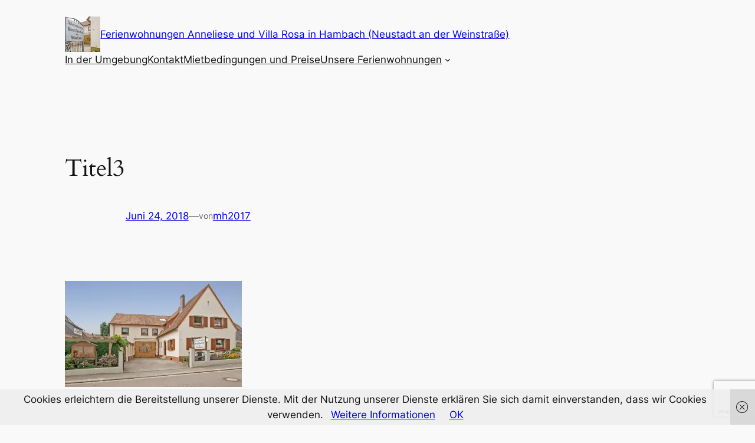

--- FILE ---
content_type: text/html; charset=utf-8
request_url: https://www.google.com/recaptcha/api2/anchor?ar=1&k=6LcRV8oUAAAAAM5yTE5bF5PKLNB95qw7nVbM4ENi&co=aHR0cHM6Ly9mZXdvLWFubmVsaWVzZS5kZTo0NDM.&hl=en&v=PoyoqOPhxBO7pBk68S4YbpHZ&size=invisible&anchor-ms=20000&execute-ms=30000&cb=gvqtcigivju6
body_size: 48948
content:
<!DOCTYPE HTML><html dir="ltr" lang="en"><head><meta http-equiv="Content-Type" content="text/html; charset=UTF-8">
<meta http-equiv="X-UA-Compatible" content="IE=edge">
<title>reCAPTCHA</title>
<style type="text/css">
/* cyrillic-ext */
@font-face {
  font-family: 'Roboto';
  font-style: normal;
  font-weight: 400;
  font-stretch: 100%;
  src: url(//fonts.gstatic.com/s/roboto/v48/KFO7CnqEu92Fr1ME7kSn66aGLdTylUAMa3GUBHMdazTgWw.woff2) format('woff2');
  unicode-range: U+0460-052F, U+1C80-1C8A, U+20B4, U+2DE0-2DFF, U+A640-A69F, U+FE2E-FE2F;
}
/* cyrillic */
@font-face {
  font-family: 'Roboto';
  font-style: normal;
  font-weight: 400;
  font-stretch: 100%;
  src: url(//fonts.gstatic.com/s/roboto/v48/KFO7CnqEu92Fr1ME7kSn66aGLdTylUAMa3iUBHMdazTgWw.woff2) format('woff2');
  unicode-range: U+0301, U+0400-045F, U+0490-0491, U+04B0-04B1, U+2116;
}
/* greek-ext */
@font-face {
  font-family: 'Roboto';
  font-style: normal;
  font-weight: 400;
  font-stretch: 100%;
  src: url(//fonts.gstatic.com/s/roboto/v48/KFO7CnqEu92Fr1ME7kSn66aGLdTylUAMa3CUBHMdazTgWw.woff2) format('woff2');
  unicode-range: U+1F00-1FFF;
}
/* greek */
@font-face {
  font-family: 'Roboto';
  font-style: normal;
  font-weight: 400;
  font-stretch: 100%;
  src: url(//fonts.gstatic.com/s/roboto/v48/KFO7CnqEu92Fr1ME7kSn66aGLdTylUAMa3-UBHMdazTgWw.woff2) format('woff2');
  unicode-range: U+0370-0377, U+037A-037F, U+0384-038A, U+038C, U+038E-03A1, U+03A3-03FF;
}
/* math */
@font-face {
  font-family: 'Roboto';
  font-style: normal;
  font-weight: 400;
  font-stretch: 100%;
  src: url(//fonts.gstatic.com/s/roboto/v48/KFO7CnqEu92Fr1ME7kSn66aGLdTylUAMawCUBHMdazTgWw.woff2) format('woff2');
  unicode-range: U+0302-0303, U+0305, U+0307-0308, U+0310, U+0312, U+0315, U+031A, U+0326-0327, U+032C, U+032F-0330, U+0332-0333, U+0338, U+033A, U+0346, U+034D, U+0391-03A1, U+03A3-03A9, U+03B1-03C9, U+03D1, U+03D5-03D6, U+03F0-03F1, U+03F4-03F5, U+2016-2017, U+2034-2038, U+203C, U+2040, U+2043, U+2047, U+2050, U+2057, U+205F, U+2070-2071, U+2074-208E, U+2090-209C, U+20D0-20DC, U+20E1, U+20E5-20EF, U+2100-2112, U+2114-2115, U+2117-2121, U+2123-214F, U+2190, U+2192, U+2194-21AE, U+21B0-21E5, U+21F1-21F2, U+21F4-2211, U+2213-2214, U+2216-22FF, U+2308-230B, U+2310, U+2319, U+231C-2321, U+2336-237A, U+237C, U+2395, U+239B-23B7, U+23D0, U+23DC-23E1, U+2474-2475, U+25AF, U+25B3, U+25B7, U+25BD, U+25C1, U+25CA, U+25CC, U+25FB, U+266D-266F, U+27C0-27FF, U+2900-2AFF, U+2B0E-2B11, U+2B30-2B4C, U+2BFE, U+3030, U+FF5B, U+FF5D, U+1D400-1D7FF, U+1EE00-1EEFF;
}
/* symbols */
@font-face {
  font-family: 'Roboto';
  font-style: normal;
  font-weight: 400;
  font-stretch: 100%;
  src: url(//fonts.gstatic.com/s/roboto/v48/KFO7CnqEu92Fr1ME7kSn66aGLdTylUAMaxKUBHMdazTgWw.woff2) format('woff2');
  unicode-range: U+0001-000C, U+000E-001F, U+007F-009F, U+20DD-20E0, U+20E2-20E4, U+2150-218F, U+2190, U+2192, U+2194-2199, U+21AF, U+21E6-21F0, U+21F3, U+2218-2219, U+2299, U+22C4-22C6, U+2300-243F, U+2440-244A, U+2460-24FF, U+25A0-27BF, U+2800-28FF, U+2921-2922, U+2981, U+29BF, U+29EB, U+2B00-2BFF, U+4DC0-4DFF, U+FFF9-FFFB, U+10140-1018E, U+10190-1019C, U+101A0, U+101D0-101FD, U+102E0-102FB, U+10E60-10E7E, U+1D2C0-1D2D3, U+1D2E0-1D37F, U+1F000-1F0FF, U+1F100-1F1AD, U+1F1E6-1F1FF, U+1F30D-1F30F, U+1F315, U+1F31C, U+1F31E, U+1F320-1F32C, U+1F336, U+1F378, U+1F37D, U+1F382, U+1F393-1F39F, U+1F3A7-1F3A8, U+1F3AC-1F3AF, U+1F3C2, U+1F3C4-1F3C6, U+1F3CA-1F3CE, U+1F3D4-1F3E0, U+1F3ED, U+1F3F1-1F3F3, U+1F3F5-1F3F7, U+1F408, U+1F415, U+1F41F, U+1F426, U+1F43F, U+1F441-1F442, U+1F444, U+1F446-1F449, U+1F44C-1F44E, U+1F453, U+1F46A, U+1F47D, U+1F4A3, U+1F4B0, U+1F4B3, U+1F4B9, U+1F4BB, U+1F4BF, U+1F4C8-1F4CB, U+1F4D6, U+1F4DA, U+1F4DF, U+1F4E3-1F4E6, U+1F4EA-1F4ED, U+1F4F7, U+1F4F9-1F4FB, U+1F4FD-1F4FE, U+1F503, U+1F507-1F50B, U+1F50D, U+1F512-1F513, U+1F53E-1F54A, U+1F54F-1F5FA, U+1F610, U+1F650-1F67F, U+1F687, U+1F68D, U+1F691, U+1F694, U+1F698, U+1F6AD, U+1F6B2, U+1F6B9-1F6BA, U+1F6BC, U+1F6C6-1F6CF, U+1F6D3-1F6D7, U+1F6E0-1F6EA, U+1F6F0-1F6F3, U+1F6F7-1F6FC, U+1F700-1F7FF, U+1F800-1F80B, U+1F810-1F847, U+1F850-1F859, U+1F860-1F887, U+1F890-1F8AD, U+1F8B0-1F8BB, U+1F8C0-1F8C1, U+1F900-1F90B, U+1F93B, U+1F946, U+1F984, U+1F996, U+1F9E9, U+1FA00-1FA6F, U+1FA70-1FA7C, U+1FA80-1FA89, U+1FA8F-1FAC6, U+1FACE-1FADC, U+1FADF-1FAE9, U+1FAF0-1FAF8, U+1FB00-1FBFF;
}
/* vietnamese */
@font-face {
  font-family: 'Roboto';
  font-style: normal;
  font-weight: 400;
  font-stretch: 100%;
  src: url(//fonts.gstatic.com/s/roboto/v48/KFO7CnqEu92Fr1ME7kSn66aGLdTylUAMa3OUBHMdazTgWw.woff2) format('woff2');
  unicode-range: U+0102-0103, U+0110-0111, U+0128-0129, U+0168-0169, U+01A0-01A1, U+01AF-01B0, U+0300-0301, U+0303-0304, U+0308-0309, U+0323, U+0329, U+1EA0-1EF9, U+20AB;
}
/* latin-ext */
@font-face {
  font-family: 'Roboto';
  font-style: normal;
  font-weight: 400;
  font-stretch: 100%;
  src: url(//fonts.gstatic.com/s/roboto/v48/KFO7CnqEu92Fr1ME7kSn66aGLdTylUAMa3KUBHMdazTgWw.woff2) format('woff2');
  unicode-range: U+0100-02BA, U+02BD-02C5, U+02C7-02CC, U+02CE-02D7, U+02DD-02FF, U+0304, U+0308, U+0329, U+1D00-1DBF, U+1E00-1E9F, U+1EF2-1EFF, U+2020, U+20A0-20AB, U+20AD-20C0, U+2113, U+2C60-2C7F, U+A720-A7FF;
}
/* latin */
@font-face {
  font-family: 'Roboto';
  font-style: normal;
  font-weight: 400;
  font-stretch: 100%;
  src: url(//fonts.gstatic.com/s/roboto/v48/KFO7CnqEu92Fr1ME7kSn66aGLdTylUAMa3yUBHMdazQ.woff2) format('woff2');
  unicode-range: U+0000-00FF, U+0131, U+0152-0153, U+02BB-02BC, U+02C6, U+02DA, U+02DC, U+0304, U+0308, U+0329, U+2000-206F, U+20AC, U+2122, U+2191, U+2193, U+2212, U+2215, U+FEFF, U+FFFD;
}
/* cyrillic-ext */
@font-face {
  font-family: 'Roboto';
  font-style: normal;
  font-weight: 500;
  font-stretch: 100%;
  src: url(//fonts.gstatic.com/s/roboto/v48/KFO7CnqEu92Fr1ME7kSn66aGLdTylUAMa3GUBHMdazTgWw.woff2) format('woff2');
  unicode-range: U+0460-052F, U+1C80-1C8A, U+20B4, U+2DE0-2DFF, U+A640-A69F, U+FE2E-FE2F;
}
/* cyrillic */
@font-face {
  font-family: 'Roboto';
  font-style: normal;
  font-weight: 500;
  font-stretch: 100%;
  src: url(//fonts.gstatic.com/s/roboto/v48/KFO7CnqEu92Fr1ME7kSn66aGLdTylUAMa3iUBHMdazTgWw.woff2) format('woff2');
  unicode-range: U+0301, U+0400-045F, U+0490-0491, U+04B0-04B1, U+2116;
}
/* greek-ext */
@font-face {
  font-family: 'Roboto';
  font-style: normal;
  font-weight: 500;
  font-stretch: 100%;
  src: url(//fonts.gstatic.com/s/roboto/v48/KFO7CnqEu92Fr1ME7kSn66aGLdTylUAMa3CUBHMdazTgWw.woff2) format('woff2');
  unicode-range: U+1F00-1FFF;
}
/* greek */
@font-face {
  font-family: 'Roboto';
  font-style: normal;
  font-weight: 500;
  font-stretch: 100%;
  src: url(//fonts.gstatic.com/s/roboto/v48/KFO7CnqEu92Fr1ME7kSn66aGLdTylUAMa3-UBHMdazTgWw.woff2) format('woff2');
  unicode-range: U+0370-0377, U+037A-037F, U+0384-038A, U+038C, U+038E-03A1, U+03A3-03FF;
}
/* math */
@font-face {
  font-family: 'Roboto';
  font-style: normal;
  font-weight: 500;
  font-stretch: 100%;
  src: url(//fonts.gstatic.com/s/roboto/v48/KFO7CnqEu92Fr1ME7kSn66aGLdTylUAMawCUBHMdazTgWw.woff2) format('woff2');
  unicode-range: U+0302-0303, U+0305, U+0307-0308, U+0310, U+0312, U+0315, U+031A, U+0326-0327, U+032C, U+032F-0330, U+0332-0333, U+0338, U+033A, U+0346, U+034D, U+0391-03A1, U+03A3-03A9, U+03B1-03C9, U+03D1, U+03D5-03D6, U+03F0-03F1, U+03F4-03F5, U+2016-2017, U+2034-2038, U+203C, U+2040, U+2043, U+2047, U+2050, U+2057, U+205F, U+2070-2071, U+2074-208E, U+2090-209C, U+20D0-20DC, U+20E1, U+20E5-20EF, U+2100-2112, U+2114-2115, U+2117-2121, U+2123-214F, U+2190, U+2192, U+2194-21AE, U+21B0-21E5, U+21F1-21F2, U+21F4-2211, U+2213-2214, U+2216-22FF, U+2308-230B, U+2310, U+2319, U+231C-2321, U+2336-237A, U+237C, U+2395, U+239B-23B7, U+23D0, U+23DC-23E1, U+2474-2475, U+25AF, U+25B3, U+25B7, U+25BD, U+25C1, U+25CA, U+25CC, U+25FB, U+266D-266F, U+27C0-27FF, U+2900-2AFF, U+2B0E-2B11, U+2B30-2B4C, U+2BFE, U+3030, U+FF5B, U+FF5D, U+1D400-1D7FF, U+1EE00-1EEFF;
}
/* symbols */
@font-face {
  font-family: 'Roboto';
  font-style: normal;
  font-weight: 500;
  font-stretch: 100%;
  src: url(//fonts.gstatic.com/s/roboto/v48/KFO7CnqEu92Fr1ME7kSn66aGLdTylUAMaxKUBHMdazTgWw.woff2) format('woff2');
  unicode-range: U+0001-000C, U+000E-001F, U+007F-009F, U+20DD-20E0, U+20E2-20E4, U+2150-218F, U+2190, U+2192, U+2194-2199, U+21AF, U+21E6-21F0, U+21F3, U+2218-2219, U+2299, U+22C4-22C6, U+2300-243F, U+2440-244A, U+2460-24FF, U+25A0-27BF, U+2800-28FF, U+2921-2922, U+2981, U+29BF, U+29EB, U+2B00-2BFF, U+4DC0-4DFF, U+FFF9-FFFB, U+10140-1018E, U+10190-1019C, U+101A0, U+101D0-101FD, U+102E0-102FB, U+10E60-10E7E, U+1D2C0-1D2D3, U+1D2E0-1D37F, U+1F000-1F0FF, U+1F100-1F1AD, U+1F1E6-1F1FF, U+1F30D-1F30F, U+1F315, U+1F31C, U+1F31E, U+1F320-1F32C, U+1F336, U+1F378, U+1F37D, U+1F382, U+1F393-1F39F, U+1F3A7-1F3A8, U+1F3AC-1F3AF, U+1F3C2, U+1F3C4-1F3C6, U+1F3CA-1F3CE, U+1F3D4-1F3E0, U+1F3ED, U+1F3F1-1F3F3, U+1F3F5-1F3F7, U+1F408, U+1F415, U+1F41F, U+1F426, U+1F43F, U+1F441-1F442, U+1F444, U+1F446-1F449, U+1F44C-1F44E, U+1F453, U+1F46A, U+1F47D, U+1F4A3, U+1F4B0, U+1F4B3, U+1F4B9, U+1F4BB, U+1F4BF, U+1F4C8-1F4CB, U+1F4D6, U+1F4DA, U+1F4DF, U+1F4E3-1F4E6, U+1F4EA-1F4ED, U+1F4F7, U+1F4F9-1F4FB, U+1F4FD-1F4FE, U+1F503, U+1F507-1F50B, U+1F50D, U+1F512-1F513, U+1F53E-1F54A, U+1F54F-1F5FA, U+1F610, U+1F650-1F67F, U+1F687, U+1F68D, U+1F691, U+1F694, U+1F698, U+1F6AD, U+1F6B2, U+1F6B9-1F6BA, U+1F6BC, U+1F6C6-1F6CF, U+1F6D3-1F6D7, U+1F6E0-1F6EA, U+1F6F0-1F6F3, U+1F6F7-1F6FC, U+1F700-1F7FF, U+1F800-1F80B, U+1F810-1F847, U+1F850-1F859, U+1F860-1F887, U+1F890-1F8AD, U+1F8B0-1F8BB, U+1F8C0-1F8C1, U+1F900-1F90B, U+1F93B, U+1F946, U+1F984, U+1F996, U+1F9E9, U+1FA00-1FA6F, U+1FA70-1FA7C, U+1FA80-1FA89, U+1FA8F-1FAC6, U+1FACE-1FADC, U+1FADF-1FAE9, U+1FAF0-1FAF8, U+1FB00-1FBFF;
}
/* vietnamese */
@font-face {
  font-family: 'Roboto';
  font-style: normal;
  font-weight: 500;
  font-stretch: 100%;
  src: url(//fonts.gstatic.com/s/roboto/v48/KFO7CnqEu92Fr1ME7kSn66aGLdTylUAMa3OUBHMdazTgWw.woff2) format('woff2');
  unicode-range: U+0102-0103, U+0110-0111, U+0128-0129, U+0168-0169, U+01A0-01A1, U+01AF-01B0, U+0300-0301, U+0303-0304, U+0308-0309, U+0323, U+0329, U+1EA0-1EF9, U+20AB;
}
/* latin-ext */
@font-face {
  font-family: 'Roboto';
  font-style: normal;
  font-weight: 500;
  font-stretch: 100%;
  src: url(//fonts.gstatic.com/s/roboto/v48/KFO7CnqEu92Fr1ME7kSn66aGLdTylUAMa3KUBHMdazTgWw.woff2) format('woff2');
  unicode-range: U+0100-02BA, U+02BD-02C5, U+02C7-02CC, U+02CE-02D7, U+02DD-02FF, U+0304, U+0308, U+0329, U+1D00-1DBF, U+1E00-1E9F, U+1EF2-1EFF, U+2020, U+20A0-20AB, U+20AD-20C0, U+2113, U+2C60-2C7F, U+A720-A7FF;
}
/* latin */
@font-face {
  font-family: 'Roboto';
  font-style: normal;
  font-weight: 500;
  font-stretch: 100%;
  src: url(//fonts.gstatic.com/s/roboto/v48/KFO7CnqEu92Fr1ME7kSn66aGLdTylUAMa3yUBHMdazQ.woff2) format('woff2');
  unicode-range: U+0000-00FF, U+0131, U+0152-0153, U+02BB-02BC, U+02C6, U+02DA, U+02DC, U+0304, U+0308, U+0329, U+2000-206F, U+20AC, U+2122, U+2191, U+2193, U+2212, U+2215, U+FEFF, U+FFFD;
}
/* cyrillic-ext */
@font-face {
  font-family: 'Roboto';
  font-style: normal;
  font-weight: 900;
  font-stretch: 100%;
  src: url(//fonts.gstatic.com/s/roboto/v48/KFO7CnqEu92Fr1ME7kSn66aGLdTylUAMa3GUBHMdazTgWw.woff2) format('woff2');
  unicode-range: U+0460-052F, U+1C80-1C8A, U+20B4, U+2DE0-2DFF, U+A640-A69F, U+FE2E-FE2F;
}
/* cyrillic */
@font-face {
  font-family: 'Roboto';
  font-style: normal;
  font-weight: 900;
  font-stretch: 100%;
  src: url(//fonts.gstatic.com/s/roboto/v48/KFO7CnqEu92Fr1ME7kSn66aGLdTylUAMa3iUBHMdazTgWw.woff2) format('woff2');
  unicode-range: U+0301, U+0400-045F, U+0490-0491, U+04B0-04B1, U+2116;
}
/* greek-ext */
@font-face {
  font-family: 'Roboto';
  font-style: normal;
  font-weight: 900;
  font-stretch: 100%;
  src: url(//fonts.gstatic.com/s/roboto/v48/KFO7CnqEu92Fr1ME7kSn66aGLdTylUAMa3CUBHMdazTgWw.woff2) format('woff2');
  unicode-range: U+1F00-1FFF;
}
/* greek */
@font-face {
  font-family: 'Roboto';
  font-style: normal;
  font-weight: 900;
  font-stretch: 100%;
  src: url(//fonts.gstatic.com/s/roboto/v48/KFO7CnqEu92Fr1ME7kSn66aGLdTylUAMa3-UBHMdazTgWw.woff2) format('woff2');
  unicode-range: U+0370-0377, U+037A-037F, U+0384-038A, U+038C, U+038E-03A1, U+03A3-03FF;
}
/* math */
@font-face {
  font-family: 'Roboto';
  font-style: normal;
  font-weight: 900;
  font-stretch: 100%;
  src: url(//fonts.gstatic.com/s/roboto/v48/KFO7CnqEu92Fr1ME7kSn66aGLdTylUAMawCUBHMdazTgWw.woff2) format('woff2');
  unicode-range: U+0302-0303, U+0305, U+0307-0308, U+0310, U+0312, U+0315, U+031A, U+0326-0327, U+032C, U+032F-0330, U+0332-0333, U+0338, U+033A, U+0346, U+034D, U+0391-03A1, U+03A3-03A9, U+03B1-03C9, U+03D1, U+03D5-03D6, U+03F0-03F1, U+03F4-03F5, U+2016-2017, U+2034-2038, U+203C, U+2040, U+2043, U+2047, U+2050, U+2057, U+205F, U+2070-2071, U+2074-208E, U+2090-209C, U+20D0-20DC, U+20E1, U+20E5-20EF, U+2100-2112, U+2114-2115, U+2117-2121, U+2123-214F, U+2190, U+2192, U+2194-21AE, U+21B0-21E5, U+21F1-21F2, U+21F4-2211, U+2213-2214, U+2216-22FF, U+2308-230B, U+2310, U+2319, U+231C-2321, U+2336-237A, U+237C, U+2395, U+239B-23B7, U+23D0, U+23DC-23E1, U+2474-2475, U+25AF, U+25B3, U+25B7, U+25BD, U+25C1, U+25CA, U+25CC, U+25FB, U+266D-266F, U+27C0-27FF, U+2900-2AFF, U+2B0E-2B11, U+2B30-2B4C, U+2BFE, U+3030, U+FF5B, U+FF5D, U+1D400-1D7FF, U+1EE00-1EEFF;
}
/* symbols */
@font-face {
  font-family: 'Roboto';
  font-style: normal;
  font-weight: 900;
  font-stretch: 100%;
  src: url(//fonts.gstatic.com/s/roboto/v48/KFO7CnqEu92Fr1ME7kSn66aGLdTylUAMaxKUBHMdazTgWw.woff2) format('woff2');
  unicode-range: U+0001-000C, U+000E-001F, U+007F-009F, U+20DD-20E0, U+20E2-20E4, U+2150-218F, U+2190, U+2192, U+2194-2199, U+21AF, U+21E6-21F0, U+21F3, U+2218-2219, U+2299, U+22C4-22C6, U+2300-243F, U+2440-244A, U+2460-24FF, U+25A0-27BF, U+2800-28FF, U+2921-2922, U+2981, U+29BF, U+29EB, U+2B00-2BFF, U+4DC0-4DFF, U+FFF9-FFFB, U+10140-1018E, U+10190-1019C, U+101A0, U+101D0-101FD, U+102E0-102FB, U+10E60-10E7E, U+1D2C0-1D2D3, U+1D2E0-1D37F, U+1F000-1F0FF, U+1F100-1F1AD, U+1F1E6-1F1FF, U+1F30D-1F30F, U+1F315, U+1F31C, U+1F31E, U+1F320-1F32C, U+1F336, U+1F378, U+1F37D, U+1F382, U+1F393-1F39F, U+1F3A7-1F3A8, U+1F3AC-1F3AF, U+1F3C2, U+1F3C4-1F3C6, U+1F3CA-1F3CE, U+1F3D4-1F3E0, U+1F3ED, U+1F3F1-1F3F3, U+1F3F5-1F3F7, U+1F408, U+1F415, U+1F41F, U+1F426, U+1F43F, U+1F441-1F442, U+1F444, U+1F446-1F449, U+1F44C-1F44E, U+1F453, U+1F46A, U+1F47D, U+1F4A3, U+1F4B0, U+1F4B3, U+1F4B9, U+1F4BB, U+1F4BF, U+1F4C8-1F4CB, U+1F4D6, U+1F4DA, U+1F4DF, U+1F4E3-1F4E6, U+1F4EA-1F4ED, U+1F4F7, U+1F4F9-1F4FB, U+1F4FD-1F4FE, U+1F503, U+1F507-1F50B, U+1F50D, U+1F512-1F513, U+1F53E-1F54A, U+1F54F-1F5FA, U+1F610, U+1F650-1F67F, U+1F687, U+1F68D, U+1F691, U+1F694, U+1F698, U+1F6AD, U+1F6B2, U+1F6B9-1F6BA, U+1F6BC, U+1F6C6-1F6CF, U+1F6D3-1F6D7, U+1F6E0-1F6EA, U+1F6F0-1F6F3, U+1F6F7-1F6FC, U+1F700-1F7FF, U+1F800-1F80B, U+1F810-1F847, U+1F850-1F859, U+1F860-1F887, U+1F890-1F8AD, U+1F8B0-1F8BB, U+1F8C0-1F8C1, U+1F900-1F90B, U+1F93B, U+1F946, U+1F984, U+1F996, U+1F9E9, U+1FA00-1FA6F, U+1FA70-1FA7C, U+1FA80-1FA89, U+1FA8F-1FAC6, U+1FACE-1FADC, U+1FADF-1FAE9, U+1FAF0-1FAF8, U+1FB00-1FBFF;
}
/* vietnamese */
@font-face {
  font-family: 'Roboto';
  font-style: normal;
  font-weight: 900;
  font-stretch: 100%;
  src: url(//fonts.gstatic.com/s/roboto/v48/KFO7CnqEu92Fr1ME7kSn66aGLdTylUAMa3OUBHMdazTgWw.woff2) format('woff2');
  unicode-range: U+0102-0103, U+0110-0111, U+0128-0129, U+0168-0169, U+01A0-01A1, U+01AF-01B0, U+0300-0301, U+0303-0304, U+0308-0309, U+0323, U+0329, U+1EA0-1EF9, U+20AB;
}
/* latin-ext */
@font-face {
  font-family: 'Roboto';
  font-style: normal;
  font-weight: 900;
  font-stretch: 100%;
  src: url(//fonts.gstatic.com/s/roboto/v48/KFO7CnqEu92Fr1ME7kSn66aGLdTylUAMa3KUBHMdazTgWw.woff2) format('woff2');
  unicode-range: U+0100-02BA, U+02BD-02C5, U+02C7-02CC, U+02CE-02D7, U+02DD-02FF, U+0304, U+0308, U+0329, U+1D00-1DBF, U+1E00-1E9F, U+1EF2-1EFF, U+2020, U+20A0-20AB, U+20AD-20C0, U+2113, U+2C60-2C7F, U+A720-A7FF;
}
/* latin */
@font-face {
  font-family: 'Roboto';
  font-style: normal;
  font-weight: 900;
  font-stretch: 100%;
  src: url(//fonts.gstatic.com/s/roboto/v48/KFO7CnqEu92Fr1ME7kSn66aGLdTylUAMa3yUBHMdazQ.woff2) format('woff2');
  unicode-range: U+0000-00FF, U+0131, U+0152-0153, U+02BB-02BC, U+02C6, U+02DA, U+02DC, U+0304, U+0308, U+0329, U+2000-206F, U+20AC, U+2122, U+2191, U+2193, U+2212, U+2215, U+FEFF, U+FFFD;
}

</style>
<link rel="stylesheet" type="text/css" href="https://www.gstatic.com/recaptcha/releases/PoyoqOPhxBO7pBk68S4YbpHZ/styles__ltr.css">
<script nonce="G1prPn8Cq69TdRNX8-kvpw" type="text/javascript">window['__recaptcha_api'] = 'https://www.google.com/recaptcha/api2/';</script>
<script type="text/javascript" src="https://www.gstatic.com/recaptcha/releases/PoyoqOPhxBO7pBk68S4YbpHZ/recaptcha__en.js" nonce="G1prPn8Cq69TdRNX8-kvpw">
      
    </script></head>
<body><div id="rc-anchor-alert" class="rc-anchor-alert"></div>
<input type="hidden" id="recaptcha-token" value="[base64]">
<script type="text/javascript" nonce="G1prPn8Cq69TdRNX8-kvpw">
      recaptcha.anchor.Main.init("[\x22ainput\x22,[\x22bgdata\x22,\x22\x22,\[base64]/[base64]/[base64]/[base64]/cjw8ejpyPj4+eil9Y2F0Y2gobCl7dGhyb3cgbDt9fSxIPWZ1bmN0aW9uKHcsdCx6KXtpZih3PT0xOTR8fHc9PTIwOCl0LnZbd10/dC52W3ddLmNvbmNhdCh6KTp0LnZbd109b2Yoeix0KTtlbHNle2lmKHQuYkImJnchPTMxNylyZXR1cm47dz09NjZ8fHc9PTEyMnx8dz09NDcwfHx3PT00NHx8dz09NDE2fHx3PT0zOTd8fHc9PTQyMXx8dz09Njh8fHc9PTcwfHx3PT0xODQ/[base64]/[base64]/[base64]/bmV3IGRbVl0oSlswXSk6cD09Mj9uZXcgZFtWXShKWzBdLEpbMV0pOnA9PTM/bmV3IGRbVl0oSlswXSxKWzFdLEpbMl0pOnA9PTQ/[base64]/[base64]/[base64]/[base64]\x22,\[base64]\\u003d\\u003d\x22,\x22w5R7w5fDqcKPwpMBXljCl8KBwox+woRSwq/ClsKIw5rDimVZazBAw4hFG00FRCPDlcKKwqt4Q2lWc3ELwr3CnH7DqXzDlgPCnD/[base64]/[base64]/Dsm9FIcOVwrBYwo/DszJrwpNVccOPUMKlwobCj8KBwrDCsU88wqJgwrXCkMO6wrjDo37Dk8OuBsK1wqzChwZSK2gWDgfCr8K7wpllw6VgwrE1CMKDPMKmwrDDthXCmzc1w6xbKmHDucKEwoh4aEpMI8KVwpsdU8OHQHFzw6ASwolVGy3CpsO1w5/[base64]/DmcK3w6I/Dz3DicOvQ31dN8KowrfCsMK3w4rDs8OswpXDscOnw7vChV5Qf8KpwpkSezwFw5jDtB7DrcO/w5fDosOrb8OwwrzCvMK2wrvCjQ5Uwrk3f8OqwoNmwqJ6w4jDrMOxKnHCkVrClhBIwpQyK8ORwpvDmcKEY8Orw57CqsKAw75sKjXDgMKFwq/CqMOdR0vDuFNPwojDviMGw4XCln/ChHNHcGZtQMOeB1l6VHHDiX7Cv8OLwpTClcOWAF/Ci0HCjzkiXxTCpsOMw7l+w5FBwr5Ewr5qYDvCoGbDnsORWcONKcKLQSApwpXCimkHw47CkGrCrsOOZcO4bQjCpMOBwr7DqcKcw4oBw7fCnMOSwrHChVh/wrh6J2rDg8Kqw4rCr8KQfgkYNy02wqkpbMKyw5RpCcOowpnDkMOUwr3DgMKAw7Vtwq3Dk8OWw5xDwo1DwoDCqQYkRsKiaGRCworDpsOkwpRfw6h1w7TDkw5RT8OnTsOqPUgLJUpeOFkuWyTCgSDCoyzCp8Kgw6AEwrfDrcOVBUEcdQpzwrRKCMO/[base64]/DsMKXKlhiOHcDQMOKJTkGw6RIM8Ogwq/Con5aA1TCrRnCohwjVMKpw7xkYRE3RxHCp8Kcw54yLMKHV8O0fypKw5Nvw6vDhy/Cs8Ksw6vDr8Kvw63DrQ4zwp/[base64]/DMKPU1dneGPCgsKZecKiw6IkIsK0wrlGwrljwrpjS8KawqfDvsOZwpYDJsKwYMKvTQTDn8O+wr3DssOGw6bChyhABcKkwq/Ctm48w5PDoMOOUsOjw6fCnMO8fnFNw4/CtjwJwq3Co8KxeFUVUcO6eC3DusOQw4vCjABfbcKHD2HDssKycgUWQ8O5eGFew6zCo3wqw5hoCErDlMKxw7bDgMODw6XDocOOfMOPw7zCk8KTVcOyw7TDkcKBwqfDhQcLH8Ogwo3DvsOXw6EuE2EmbsOMw6PDjxprw4l4w7/DqhdYwqPDmT3Cm8Klw7vDicOGwp3CisKbUMOOIsO2Y8OCw6FxwrZuw6pyw4PCvMO1w7IDdcKAQm/CkATCnDfDpcK1wqHCi0/[base64]/w5xlw6nDgkQJw5kmccKPSsOYUMKqwovCvMKILhrCo3o7wrcZwp88wr40w5ZbGMOhw5nCpCsEKMOBPzPDi8OfIlXDp2VNXXbDnAbDt2XDlMKxwqxswo5WGDTDmBA+wp/CrcKpw4pQYMKZQx7DlCzDqcOHw60mNsORw6h4cMO+wojCl8KKw5vDksKYwq9xwpcKd8OfwrcPwpXCsxRtN8Osw4TCowtpwrHCqsO7FiVVw4hCwpLCh8KawoshKcKFwqQ8wo/Di8OoJsK1NcORw7w/LhnCu8O2w796CUjDnHfCgQIMw5jCimw0wqnCv8OTKcODIBMYwpjDh8KMPW7DocKtfH3DjXrCszTDpHoAZMO9I8KefMOjw4FGw50xwrzCnMOKwoHClCTCgsOswrkNw6TDp1/DhHJUOwh+BQLCkcKPwqAbBMOZwqh1wrYFwqA6dsK1w43CucOrSBxTOMOCwrJuw43CpQppHMOLHU3CscO3CsKsV8Kcw7ZXw410cMOwEcKZTsOvw6/DiMKPw4nCoMOMBWnCiMKqwrUxw4TDg3FRwrw2wpPDix8awpfCmDlhwp7Dt8OOEhY6RcOzw7RUaEjCtk7CgcKiwpEBw4rCoXPDv8K5w6YlQSsYwp8Iw4bChMKoXcK7wq/DucK8w7Bnw67CqMOfwrsyEcK/[base64]/[base64]/w6NnX2AJwpZSS8KzKxvCm8KcwqsBw43Dk8K/[base64]/[base64]/SQ/[base64]/DsMOsJMKew7fCmsOFw7vDlhDDrgc5w5tyB8K5wr/Cj8KJYMKew4fDgMO/JD8xw6DDqsOgOMKMZMKswpQDSMOrMMKSw5dMUcKhXxZ5wpvCkcOJJGltB8KlwqLCpw52T2/DmcKRRsKRYGkNc1DDo8KRICxGbWMwFcK9UHjDr8OiTsKEH8OcwqfCo8Kedj/Ds2Nvw7bDrMOAwrfCl8OBVgrDsVbDksOFwpJDZQTCkMKtw7rCqMKxOcKmwoEKP3jCnV1OKhrDg8KSPy3Cu3vDkQVfwr1SWyXDqXkrw57DlBYswqTClcObw7HCoi/DtsOTw6dFwpDDlMOUw4Abw6hVwpzDuBnCnsObHXQSWMKsOgoXMMONwp/[base64]/[base64]/CvcOrwrvCuybCmAMdHX0Pw5rCoMOgLRHDgsOuw49Bw4bDnsOZwqjCiMOuw5DCl8O0wqnCqcKhUsOOKcKXw4zCmF9Yw5DChycaJcOOEhs/TsOhw5EDw4lBw4nDuMKTKGl2wqk3d8O7wrdAw5zCiHbCj17Du2R6wqXCgVVrw6V0Nm/CkUjDu8OhGcOlWjwJUsKKIcOXG1DDjj/CqcKMPDbDncOGwrrCjSMRRMO4cMKww4xyYsKJw5PCrhxsw7PCpsOcYw3DiQzDpMKVwpTDv13DkVMlCsKkEH3CkE3CvMOrwoY3f8KnMEYoZMO4w4/CvzTCosKaJ8Oaw6/[base64]/DoMORw5vChUzDt0XDkFcyFsOua8Onw5PDpMOUwqjCqx7DqsKEGMK/JHjCpsKDwptbHGrDtCTCtcK2Rjorw5l1wrh/w7Viw5bChcO1ZcK0w4XDhsOWDTo7wo8Hw6QHS8OcBH1Pw4FTw7nClcOwcBp2K8ORw7fCi8OjwrXCnDYHGsKAJcKuXB0RfGXDgngIw7bDjcOfwojCh8OYw6rDusKuwrcbw4zDsFACwrghMTp/RsKtw6nDvyXCoCjChDUlw4zChsOWA2TCoz81U3HDq3/CvVJdwoxqwp7CnsKAw63DiA7ChcKiw5/DqcKsw5VQasOnWMOhTTtaCiFbX8OgwpYhwrBkw5kEw5wHwrJCw65wwq7DtcOUAXJOw5tRPjbDuMKXRMKUw6/Cs8OhHcODS3rDoCfDlMOgGDnCn8KjwrLCgcOjfcKBf8O2IcK6QCrDtMOYZBwtwrF7HcOTw40gwrjCrMKuKBEGwqQgfMO4f8KlD2XDqjHDgsOyLsOcdMKsZMKAXyJ8w640wpU6w5RafsOUw47CtEbDvcOMw53CkMOgwq7ClcKBw4vCqcO/w6vCmRRvSldLc8KuwrAHa23CoAfDoSLChcOFH8K9w5MDfMKzB8KccMKJSEFQMsOwKkpqFzjCiD7DthpKN8Otw4TDu8Oow7Q6EG7DqHZjwrfDvD3CmEF1woLDlcKHNBTDj0nCiMOeCWrDjFPCisOyPMO/[base64]/DjwfCh8KPBcKsVnRpPhhbZ8K9KcOkW8OXZ3EDw63Com7Ct8OoXsOWwp/Cp8OIw6lRVsO/w57CpT7CocKew7/Cugp7wp56w53CiMKEw53ClknDvhkpwpXCosOaw5IEwrjDqggKw7rCs2ldNMOFbMOxw69Ew4FwwpTCnMOrAwt2w7dLw5XCiT/[base64]/DucKIesKjwqbDghjCmB3CoSg2w5LCiDjChzPDosOQOn4owqXCtTzDqX/CvsKgViEsWcK0w7d0IhvDiMOzw5HChcKSLsOwwpArQD4fTiDCgA3Cm8OcPcK6XUTCqEx5fMOawpJEw45Tw7zCucOPwrHCiMKcJcO4ThHCvcOqwqbCoXFLwp4aacKBw7B/TsObAg3DrXbDpnUiAcKiKmXDjsKjw6nCkm7Dpn3DucK8RXIbwrXCnyLCoGjCkSEyCsKSRsOqC2vDlcKnwpzDrMKCRSzDhTY8FcOYSMOuwppnwq/ChsKYbMOgw6HCl3bCmh3CumgMWsK8XXAzworCol97S8O1w6XCqXTDmH8KwpNrw74YI2PDtUjDjVHCvVTDkWPCkmDCpsO+w5EKwrNZwoXClW9cw75Cw7/DqiXDuMKSw6DDhMOhTMOZwo9CChdXwqTCscKAwoIsw7TCr8OMQCbDrVPDiFDCnMKmcsOpw6Y2w5NCw6Euw4UBw79Iw7PDocK1LsO8w5fDqsOnFMOvdcO4KcK+IMKkw5bDknZPw7g3wpM4wprDoXvDoFjChArDnmHCggHCnBE3fEEtwoHCrQrDlcOwJBgnA1/DhMKNRHzDizjDmRHCo8OLw4HDt8KVKGbDihR4wr49w6Nvwpphwr1SUMKBEBtLAE/Cl8KZw6p/[base64]/wo47w4Z7w6/ClMKgw5cMwrPDgMKUw7gmw4PCsRTCiG4vw4Y/[base64]/[base64]/DqhfDsMOgw5s9McKQfnzCjAPCmcKMw6DDrsOeVWLCocOSDT/Cri0PVsOCw7DDpcKLw5BTCkF/[base64]/[base64]/[base64]/DnVQoMmFLDX98w4PDvToYTTbCoCsGw7HDisKhw6NyTMK8wo7CsH1yCMK6RW7CilXCrR0ow53ChsO9EQhWwprDgh3CncKOO8Kzw6pKwqMFw51eWsKgOsO/w4/DmMK3STdVw6jCn8OUw4IzLcOvw6rCkgXCpMKCw6cKw6zDpcK3wqnCp8KEw6jDncKTw6t/w43Dl8ODV2IwYcKUwqPDlsOCw7cJJBEuwqQ8ZGnCpgjDgsOew5bCi8KDccKrUCPDsG4xwrIPw64awqfCgCLDjsOdXzTDu2DCpMK4wpfDiijDk1nCisOGwqBYECTCq3Ecw6tbwrVUw7ZYJsO5FRtYw5XDnMKUw4XClSPCggrClDnCjCTCkV5/fsOiWQRuCcOdw73DiXYwwrDChlPDisOUGMK7IgbDnMKqw5vDpADDlR99w4vDihpSb29Fw7xzLMOFC8Kbw4nCkWDCn0zCsMKISsKeNwVMaBwJw4fDjcKnw6jCqX1TGCjDsxB7F8KYekJFcz/DmErDgiMKwrA1wosvfsKowrhxw6gFwrJ6b8O+U3UQIQ7CvQzCiTYyQSM3QUPDqsK6w44zw6/Ds8OTw4g0wq3DqcOLDCAlwqrChA/DtnR4KcKKd8KrwqfDmcKGwrDCt8KgYw3DocKgUn/[base64]/[base64]/[base64]/DtyLDnR4ww7NaQMOww7DComvDuMK+wrPCs8O7w7YWF8OiwqgiM8KVV8KxRsKmwojDmQhMw4x4Z0MrJiIfcTDCjMKZFVvCscOSX8K0w4/DmhbCicOqXjt6D8OifmYcb8OabxDDvi0vC8KXw6vCq8KrHl7DhmXDnsOhw5jCmsKMfMKiw7jClTDCvcK5w41JwoRuNSPDhy0xwrp9wr1sC2xUwrjCusKFGcKdVH7Cik9yw5jDtcO/w4PCv1hGw5HCisKzfsOOWixxUgnDv1UEWMKEwoDDlRMXDHkjQlzDhRfDhUUWw7BDDFrCvxjDgG9YZ8Obw7/[base64]/[base64]/[base64]/F1vDkgrDpTkCb1jDlivDjcKUwrzDmsOWwr4GTMK5QMOtw53CjnrCr37DmSPDkAnCuWLDrsOqwqc+woZGw4JLTTjCpMO5wpvDgMKEw6vDoFDDm8KRw5cTPQ4Wwpomw5k3SgPDiMO2w4crw7dUGTrDksKNSsKTaV4nwoERHRXCmMKlwqfDosOdAFfChh/CgMOQVMKDcMKRw7zDncKYXBwRwozCgMKTU8K/[base64]/CuMKADMOnR19nUsOjw5YBUcKBecKtw4s8NXgwWcO6JMK7wrtRL8OpcMOHw74Lw5vDszLDkMODw5fCg1DDksOqA2XCpsK+NMKIGMO4w5rDrS9eE8Ouwr3DtcKDH8OswpoHw7vCuRc/w4YUMsK0woLCvcKpHcOORWLDgH4SbiRZTCDDmBnCh8KoPA4ewqHDnHFwwrrDjcKbw7XCuMOqCU/CogjDkADDrTFVO8OaGB8hwqrCicONAsOCPUEmU8KFw58pw4bCgcOld8K2a2LDihfCrcKyF8OuJcK3w5wew7LCugw6YsKxw64Uwq9AwqNzw6UPw5s/wrzDucKrd3rDq3B7RwfCoUrCgDIlQAImwrwjw6/DgcOUwqs3CsKzKmpfPsOJSsOqVcK8w5hswrx/[base64]/DtsO8SCzDs8KyKMK6AMKCH2HDvCXDssOKw7HCmMOZw6VSwoLDlMOdw4/CvMOAQFJ5FcOxwqsUw5HCp15je0HDlUoORsOOw6DDsMOUw7wNWcOaGsOAdMK+w4TCnwUKBcOaw5DCtnvDvMOQaAoFwo/DjxoFM8OtYkDCn8Khw6MfwpBXwrXDnBhAwrHDv8K0w6LDsDMxwprCkcO6W21Sw5fDo8OLSMOLw5MKR0Qkw68swojDvU0owrHChBV/[base64]/[base64]/[base64]/CmcKEwqtmTDrDmcOGcCDCjQ8IwoB0DhxTEyhxwqDDh8OGw7nCicOJw5fDhUHDh2wRFsKnwpVFZcOMAGPCozgvwpPCrsKAwqDDvcOOw7fDriPClQbDrMKYwpUywoLCm8O1T0RnbcKZw4jClHPDjWbCsR/Cs8KwOChFPkc/H0Ufw5NVwpsLwqnCnsKSwpJDw5/[base64]/HjPDrEfCqsOhN8OpeMOlw4bDisKCWC1sQWvCiEgGNsOna8KyQ2Y9VlNNwqxcwr/DlMK3RSgZKcK3wpLDgcOsLsOywrTDgsKtPhnDkEdLwpUTDXoxwpl0w7jCvMKlIcKYeh8FU8Kewrg6bXZXe17CksOkw48SwpPDll3DrVZFeyEjwrZWw6rCscOmwp8jwprCtznCr8O5G8Odw5/DvsOJdBjDkRrDu8OPwpIpawwEw7ENwq5owoLCqHnDtnIiJ8OdVXpRwq/CoRTCnsOuMMKCD8OxAcK7w5bCisKyw49nFBdyw43DtcKyw6LDn8K8w6EfbMKWCcOUw7B6wrPDvn7Cp8K/[base64]/w4XCusKtw6I2SMOKA8Kqf8OHSV8rbMKBw7XDkkwyTcOSC0M1WxTCkmnDqMKaCF5Fw5jDiGJSwr1gAg3DvA9pwpXCvDnCv09gUm9Vw6/DpkEnZcOowr1XwpzDnQktw5vCqTZrQsOLVcKxCcOQC8KAcFDDlnJyw73DhyrCnAZSWsOVw7cRwpPCp8OzW8OTGV7DkMOuSMOYaMK9w53DgsKqNzZTT8OvwpzCoWDDiF4ywrkZcsKQwrvCsMOGGwQsXcO7w4DCrVY0RsOyw5TDo1/Cq8OGw7YhIGNgwr3Dl1LClsOmw5IdwqDDq8KUwpbDiGB8cXvCn8KUd8KHwpjCr8O/wro2w4vDtsKVMW3DrsOwUzbCosK5ZwfCrgXCvcO4fgvCsiHDmMKjw4N9Y8O6QcKfH8K7AgDDj8O1QcOuBsOJecKmwpXDpcKuXz1dw67CvcOhMWrChsOFHcKkBcOSwoxMw5hRbcKXwpDCt8OQa8O6OwvCmEfCnsOPwrMRwp1+w713w53CnEXDty/CrWfCqDrDpMOiCMOywp3CgMK1wqjCgcOSwq3Cj1wDdsOVJn3CrV8dw4XDr0Z9wqQ/YU7CnkjCr2TCqMKeYsOSD8KZe8O2SjJlLEsowqp7GMKww5/ChFk+wosvw4LDhsKwPsKaw55yw4jDnBTCkD42ITvDpRbCgTI5w69Ew6hVSWPCmcOzw5bCgMKfw6wPw7bDsMOXw65fwpEge8OjNcOSKcK/TMOSw4DCusOFworDgcOOAEgWcw5+wqHCscKPG0/DlhNpU8KnIsKiw5LDsMKXOsOscsKPwqTDh8OAwrnDscODCg5xw5wVwpNCcsKLHMOmMsKVwpsCD8OuGU3DvA7Du8K+wpRXDnDDtRbDk8K0WMOYbcOKGMOKw599OcOwXB4FGHTDul/CgcKFw5diTX3DkAM0XjhAeykzA8O/wpzCkcO/dMODa1ZuF0/CqcKwWMOLGcOfwr8pScKvwqF/PsO9woJyKlhQMkxZclgpFcOPCXjDrB3ChQBNwr1Xwo/Dl8KsPH0Iw5ZifsKrwqjCo8KYw63CkMO1wqjDj8OpLsObwqkOwrHCg2bDocKpQ8O4XsOBUCzDlWkVw7kOVsO6wrbDqmUEwrgSRsKGUkfDocO1wp1vwqPCjEY8w4jCgkNww6DDpxYbwqcewrp5LjbDkcK/MMOWwpNxwqXCvsKKw4LCqlPDncKrWMKJw43DisK4WsKiw7TCnFHDiMOEMmbDoHImf8OmwoTCgcKiKjRRwrpGwrUOOX0saMKSw4bDqcKFwrLDrwrCrcKHwolINA/Dv8OqTsKzw53DqRgzwojCscOcwr06LMOZwoxqSMKhMHrDuMOMDVnDpGTCkXHCjTrDlMKcw5I7wo3CtHdUL2FWw6zDhRHCvFRGZlsCNcKRS8OsTVzDu8OtBHgtIDfDvWvDtsOJwrkYwpjCg8OmwrMJw5hqw7zCqybCrcOfa2zDnUfCqG1NwpbDpMKvw41bd8Kbw5/Cv280w5zCqMKowoJUw4bCkEY2bcOnQXzCi8K+NMOJw4w7w4ooPU/DosKDfWPCrX17w7QwT8OywqjDvSbChsKUwptIw7vCrxQuw4Mow5PDpQzDhGHCusK2w6XDt3zDssKXw5fDssOIwqYCw4fDkiF3QEIVwq9oecKAbMOkNMOvwpYmYAXCgyDDrA3Du8OWD03DssOnwr/CpSlFw4HDqsOLRQ7CikkVc8KoR1zDrBcLQF9FJsOyOG0SbHDDpGjDgUjDucKow53DucO/[base64]/[base64]/CmsOvTTMcw6jCvSw+CMKjw73CpsOHw7EwbVPCmcK2c8OmHhrDqjTCiF7CicKqThHDojjDsVXDkMK4w5fDjksqV1cxcjAdQ8K5ZsKow7/Crn3ChEwHw4LCi0dpI37DsQHDj8O4wrTCuDVCZMOBw60/w6dIw7/DkMKCw7FGTsOFGHYKwrlEwpzChMKBeCtwKScewpp0woYHw4LCp2jCtcK0wqkCf8KWwqPCnxLCsB3Dn8OXcDzDi0JjI2zCgcKsQxJ8YS/Dm8KAczFoFMOfwrxBRcKYw57ChUvCiHUiwqFeC0dnw6tHWHnCs1XCuTTCvsOqw6vCgSswJUXCpGE1w5TCl8KtY24JN0/DsR0Kd8K4w4jDm0fCpArCnMO8wrDDmy7CsVjClsOGw5rDucK4acOywr5SCUYRRHTCi1DCvDZTw5bDrMO1WwAhGcOWwpLCoFjCsjF1wpfDpXIjb8KdBgrCpizCkcK/GcOZPy/CncOgc8KEOMKpw4bCtjM2GwnDuGM3wrtswoTDrMOUYcK9EsK2FMOQw7DDjMKFwpt8w7Mnw5rDiEnCszI5dhRlw6k3w7fChgt1cj8ycAdKwrY5XXRdJMO1wqbCrwfCtCYlF8OKw4Rbw4Ugw7fDo8KvwrM1L3LCtcKkGl3CokAXw5lXwo/CgsKqU8Ksw7NrworCv1trI8Okw4fDqkPDgBjDrMKyw4ZNwp9CAH1lwpvDj8KUw7zChBxZwpPDj8KTwqpYfGxqw7TDj0DCu2dDw73Dkg7DqSxCw7LDryjCoUY9w6/CjzHDocOyDsK3esKrwrTDsDPCosOXKsO2BWprw6vCoTPCi8K2wpbChcKFTcOdw5LDqmcdSsK/[base64]/[base64]/[base64]/XgvCv8KMwqtFCkBzdxxhLRfCncKuw47CgVrClMOxQMOewr4cwqEpF8O/woF9w5TCtsKqH8Kxw7hmwppqe8KJEMOpw44qCcOLB8OCw4oIwokIDSlWWUx6LcKAwpTDjB/Cqn4cAGTDucOfwo/DiMO1wrjDksKPK30ew486HMONCUbDmsKpw4JOwp/CqsOmF8OswqLCqmNDwrDCqcO3wrpRJg01wpnDrsKlXyRwQHTDvsOnwrzDqwhVHcK/wq/Dp8OMwqrChcK1LQrDl13DrcOAOMO4wr1Hd2AMVDbDv29+wrfDl1R+V8OuwpTDmsObUytAwoEnwp7DmwXDpmkkwo4WRMOedBJ5wpDDpV/[base64]/Dg24Ow5N6ZDrCkMO7wpUKW3Ndw7IKwrrCtMKGD8KLAC8bOV/CosKcR8OVcsONfFEkBFLDjcKUU8Ojw7DCgSrCkF9veGnCtB1Oe3Zuw6fDqxXDs0/Do13CjMOCwoXDtsOrRcO2K8O9w5U3e3Mdd8Kyw7nDvMKRVsOudndMKcOJw4Vmw5XDq0Riwq7Du8Ozwr4yw6ghw7fCiHXDpwbDoh/[base64]/CpnVuw6PDgUEmWiDDhMKpBxZmw7B6wpc2wpjCgSFxwojDrcK/OSI4GCpIw4pfwqfDgShoFMOweQgSw4nClsOiTMOTBl/[base64]/[base64]/DoVMUwosoPMOFwobDkcKsw73DjzLDtAIhOcKlXytEwo3Dj8KCfcOIw4JIw6xvwojDl2XDpcO6AsORdVdOwqpJwp8ITmhAwrQnw7DCoRctw6NHf8OKwobDisO5wohbUcOjSCtqwoEoQcO9w47DjFzDpWM/[base64]/DtCdUIHghwrXCmcO4U2xAcmTCn8Osw5p0XA44BSXCvMOHw57DjcK1w7/[base64]/DjMKkbMKgAMKEw7fDsVkgw7rDqcKwIQQ5w5jDpVLDuHdiw7NJwq/CpVZxOiHCmzfCnDI7K2TDtjnDjFPCkwzDmghUIAZLCmnDlh5ZCm8hw6FuTcOERnUKRgfDkQd7w7l7WMOlU8OcYGx4S8OowoXCsk5NbcKLeMKMc8Oqw4UVw6Jzw5TCiGdAwr9Ywo3DmDnCgMKRAG7ChxMVw4HCn8ODw4VOw7djw7J7HsK4w4hOw6bDlEPDqFI+Qj53wq/[base64]/CrcK3aB1hw5fDh37DnT/DqlVsw7nDlsOjwqHDgW56w6sjVMOLC8Oxw4XCvMOqDMKVScKNw5DDmsKBDcK5BMOwIsKxwrbClsKJwp5Qw4nCvXwOwqRcwqBGw6slwpDDmSvDmRrDgsOmwp/CskMPwo/DiMO6Ym5pw4/Dl1rCijXDv0XDvHJgwq0Iw7khw6g1Hg57HHBSIsOvQMOzwqsOw4/Cj1ByDhEvw4TCuMOQKcOBfmECwqTCt8Kzw6fDlsKiwrsxwr/DoMOhe8Ohw67DtsOjcBQJw4XClnTCrjPCvhPClh3CqW3CpnEDVEYZwpZcwrHDr0xGwrzCp8O3w4TDlsO7wqRDwrsqBcOUwptdJ3xxw7l5GcOiwqRhw7Y/CmURwpIHZivCocOkIHtXwqLDpB/CosKfwo3Cv8K2wrPDhMKQBMKrXMKxwpkpMkhjFArCqcK7dsOOacKNJcKEwrHDuDrDmXnDpHABX2ppR8KTVADChTfDrEjDs8OKLcOtDsOywrkRVw/[base64]/BgI9UsOlMsKwwrfCu8K+ZsOwUhxsAQM8w7TCsGDCrcOIwqzDscOZTMK/[base64]/[base64]/CryZMwrh0dyDCmB9pMD/CuxPDmmYOwowZw6PDnVxkfsOxWsKbXSPDocOawojCoBVnwoLDvcK3CcOpCsKeJH4VwrfDscKFGcK3w4sqwqYmw6LDiDHColMNQkM+ccK0w6BWH8Ouw7HCh8KYw5lnFiVZw6DDoSfCp8KmHkBlHhPDpDjDikQFYk1qw5/[base64]/DiMK4DEHDphTCty/DsQFLwqxvw4tOwprDkSE/wp/Col17w4PDo1DCrxTCmjzDnMK3w4Vxw4TDsMKTMjDCn3bDkzduCmTDiMOZwrDCpMO2BcOew5UpwrjCmjgPw6zCkkFxWsKVw7/Dl8KsOsKwwrw8w5nDtcO6dsKfwpXCjG7Cm8O2N0EdOBdTwp3CmEDClcOtwqcpw5rDl8KRwr3Cm8OrwpY7H30Nwqg5w6F1QjciecKAFUrCpTNfdcOnwoYcwrd3wo3Ck1vDrMKeZQLDh8KBwpY7w7wQKsKrwoLCvyMuEsKswpUYM0fChVUpw6/[base64]/w6LCuF3DpsOsecOUwq5FdkEUAQ1YOGFBwoLDuMKaZ3hQw67DoxQIwrREaMKRwpvCm8OEw6TDr10QXnlTXhEIJWlWw6XCggUEHMK7w5Alw6/DuDVZU8OKJcK+ccK/wqXCo8O3WElafRvDu2gsOsO5GWTCinsjw6vDsMOlR8Olw6bDjWfCksKPwoV0wrxZb8KEw4LDucOlwqoPw5jDocOOw77DrSvDq2XCszDCusOKw4/DsRzDlMOHwqPCjcOJFB8Cwrd+w5B+MsO7V1PClsO8anHCtcK0LX7DhEXDqsK6W8K5dnlUw4nCuGVpw4YYwrRDw5bDrQjCh8KDOsK5wppPSjNMIMOXY8K7O1PCpGRQw7IbfmJFw5nCn8K/[base64]/Dr8KfW1XCk2zDrEoyBsKSw7sLwqbCqHUYRn89G10nwo4oPR5ZOcOgZAsAHyLCr8KdKMORwq7DlsOgwpfDoy0JaMOVwr7DuU5hPcO8woBsB2TDkw5iRhgyw7fDjsKowqvCm0nCqiZLJsOFA2xDw5/DtkZ6w7HDvDTCsmB1wr3CrjcwPDrDujxrwqDDk2zDj8Kmwp4BX8KUwpFCdA7DjwfDjkpyPMK0w50QXMO0BQ9JHzN/BAXCgmoaJcO3EMOxwp4MMjYNwrM4wpfChnhDAMO/csKsdBXDhgd1UcOSw7/Ci8OmOMO1w5Vkw6DDqygiGFA4PcOvM1DCm8Oew4lBF8Otwr8uKCI6w4LDncOPwqDDl8KsC8Kqw5wHXMKIwqzDrj3CjcKnSsK/w64ow73DiAYebBbClsK7FUtrB8O/[base64]/bRPCu2DDucO/w6XCr8OPw6AMInzDkDdywpggdDoRGsKQNBxMU3XDiyhsRkFAEH5ga1cFLhzDsh8TBcOzw6NRw4/ClMOwFMOew4I2w45HXHnCvcOOwp97OwHDpDpxwoHCsMORUMOzwpoqV8Kswo/DpMKxwqDDsW/CssK+w6prMjnCk8KdSsKwJcKuPldZBQ5XIjTCpcODw6jCpRbDmsKIwrp1X8O8wpJGHsOrXsOZNsO+I1TDk2rDrMK1SEzDvcKjTkhmfMKaBC4Zc8KnFw3DsMKXw7JNw4rCqsKUw6Y6wrp5w5TCuHjDjX/CmMKLP8KrOCDCiMKREE/CncKZE8Ouw68Uw6x8LUYhw4Z7EQvCmcKkwonDu0Frw7FeTsKxYMOjCcK2w4xJGFAuw7bClsOQXsKNw6/CoMKEQ0VIPMKGw4fDm8OIw5PCisKJSU7CjsO0w7/CoWPDlC7DpiU4VAXDpsO/wokhIsKFw6FEEcOTRMKIw4NjSSnCpT/Ckl3DpzrDicOHJzXDhBgBw4LDrijCn8OJBmxhw63CssODw4Agw6pQKElsfjd5KMKNw4NFw64ww5rDvTNMw4Aew6lBwqAXwojClsKdM8OcB1gWAsK1wrZdNMOiw4XDhcKZwp9yL8OfwrNcalwce8OWbUvChsOswrZmw7xwwoHDusO5DcOddh/DjcK+woU+EsK/[base64]/DisKLwroTO8KtwrFaZ8OOLArDsR1swodow5ETwqvDiBrCjMKpYnvDjzDDmybDgC3Cnm5Gwr82WwfDvD/CjGJSGMOIw7jCq8KaFT/DjHJSw4LCiMOpw7xUH0jDlsKTGcK+IsOWw7B8EhrDqsOyQB3CucKwWlscfMOzw63CrC3CucK1wozChD3ChjUqw7fDosOJSsOFw43DucO9w43CsRjCkRwdYsOaU1vDk2vDh25aI8KVJRk7w5lySh1xLcOkwrHCmMKHIsKHw7fDuAcSwrInw7/Dlx/[base64]/[base64]/DtHRmVVbCl20Kw5XDl2TDvcKEZm7DuHJVwrV+FF3CtcKYw4t+w4XCjxkoNCUWwow9TcObJn7CtcOxw4E2dMOBP8Kbw5ZEwppXwqRmw4bCrMKAdxfCvkPCn8OwbMK0w5k9w5DDg8OVw6/DlCvCoXzDh2AVc8KMw6lkwoQVwpRUU8OsQ8KiwrfDrcOsejPCrEPChMOjw5/DsyTDscK0wph5wppewq8kwppNa8OGYHnCkMOWU05Td8K1w4NwWnAuw6w/[base64]/CnsKgwpHDmMKqdW3CncOYw4YDw5B3w7Inw5AWw4HDtnHCt8KXw5rDncKNw43DhsOlw4lqwr/DhgXDmW8EwrHDujLDhsOuHAEFciPDuhnChkMJHW9Hwp/CgMOJwonCqcObLsOMXzw6w5gkw5oKw4jCrsKdw7tuSsOfR0hmasObw4ZswqwtMVh+w7EbC8OewoFUwq3Ci8K3w6w3wo7Do8OnYcOHEcK4XsKGw6LDiMOYwo4LaQ0IL08ZT8KJw4DDp8K1woHCpsOyw7B9wrYQFVoAcmrCtyZ9w7Z2O8OvwrnCpS/DgcKGfDjCi8OtwpfCr8KWA8O3w6bDtsOjw5nCuU7DjUwZwp3CtsO4wrEkwqUYw57CtsKaw5QYXcKqFMO5WMKiw6XDhGIIYmgBw7XCgBQuwpDCmMOEw51EGMOhw45Pw6nCh8Kwwr5iwpkyKihYKMONw4tmwr1pZFHDkMODATkmw5M0AU/CicOpw5BNO8Krw6zDj00fwphww7XCplLDrG1Bw6fDmBEQLEBJITZsU8KnwqoJwo4XXMOvw6gOwpBGYC3CkcKiwp5lwoB9AcOXw6XDniAlwqbDo3HDogVXHE80w79KZMOyAcKew7EDw7AOD8Kfw7LDqEXCgSjDrcOVw4LCuMOBUgPDgwvDtj8vwogkwoIePBZ/w7PDrcK5eyxvQsOcwrFBPX4lw4V4HzbDqQJUWcO+wooswrsHHsOibcKAcR41w7XCoD5ZBysbXcK4w4kjf8KNw7jCp0Mrwo/DkcOzw49rw4BlwrfCqMKrwpzCtsOtFXXCv8K2wpdFwqF3wrN8wokAPsKOL8OOw6kIw4M+EBzCpkPCv8KkbsOUNRcgwpg9ZMKncC/[base64]/Cl8OYEjrCsMOtT3drw4LDs3rCp2nDsGAbwr9Hwp9Aw41mwqLCqCLCkS/DgyQBw6MYw4ghw4zChMK3worCmMOyOFzDvsOWYQkZw7J1w4RiwoB0w6cTOFlew4/CiMOhwqfCk8OPw4I/[base64]/CtmHDkkTChUZYw6oVISldwq/DmGrCjsOAw57CpAzDkMOOKMOOO8Klw5EobnwNw4lhwrQwaRTDuTPCr37Diy3Cni/Co8KdBsOtw7kRwqzDsW7Di8OtwrNWwoPDhsO8FlpiEMOFPcKmwrcewqI7w4sjEW3Dlh3DsMOubxjCrcOQblJuw5Vsc8K7w4AGw5QhWHIMwoLDvyzDpRvDn8OqHcKbLW7DmztIVMKdw77DtMOBwrbCmBlDCDnCtk/CvMOow4vDjg/CoRvCvcKDShrDrWnDj3DCiyLDkBTCtg\\u003d\\u003d\x22],null,[\x22conf\x22,null,\x226LcRV8oUAAAAAM5yTE5bF5PKLNB95qw7nVbM4ENi\x22,0,null,null,null,0,[21,125,63,73,95,87,41,43,42,83,102,105,109,121],[1017145,565],0,null,null,null,null,0,null,0,null,700,1,null,0,\[base64]/76lBhnEnQkZnOKMAhk\\u003d\x22,0,0,null,null,1,null,0,1,null,null,null,0],\x22https://fewo-anneliese.de:443\x22,null,[3,1,1],null,null,null,1,3600,[\x22https://www.google.com/intl/en/policies/privacy/\x22,\x22https://www.google.com/intl/en/policies/terms/\x22],\x22ptNyvG/qhtjGwJZ91gm+aiKG4faVSn4QQVfGg6Q8dus\\u003d\x22,1,0,null,1,1768742724947,0,0,[220],null,[154,19,93,73,107],\x22RC-JBnvjwo6HMcQog\x22,null,null,null,null,null,\x220dAFcWeA5uj87Ha2XM1rqqTMM1pz_p8MuME27GDPx1pn8s388tdFAq2vEGB1LDUUdL3wu7lkdlHNEcULGJObZbHq8CDix5RdqenQ\x22,1768825524999]");
    </script></body></html>